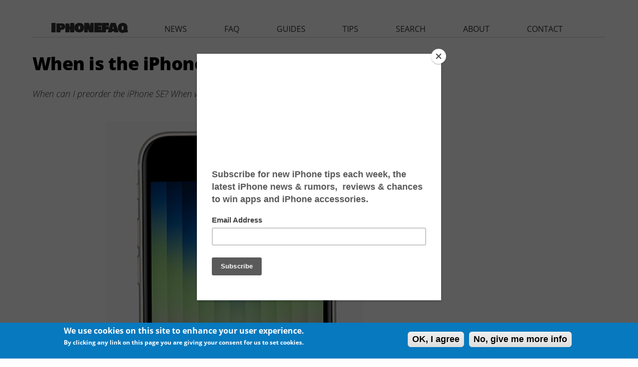

--- FILE ---
content_type: text/html; charset=utf-8
request_url: https://www.google.com/recaptcha/api2/aframe
body_size: 268
content:
<!DOCTYPE HTML><html><head><meta http-equiv="content-type" content="text/html; charset=UTF-8"></head><body><script nonce="muJ2R-8QZvfpWUNHSTmGhQ">/** Anti-fraud and anti-abuse applications only. See google.com/recaptcha */ try{var clients={'sodar':'https://pagead2.googlesyndication.com/pagead/sodar?'};window.addEventListener("message",function(a){try{if(a.source===window.parent){var b=JSON.parse(a.data);var c=clients[b['id']];if(c){var d=document.createElement('img');d.src=c+b['params']+'&rc='+(localStorage.getItem("rc::a")?sessionStorage.getItem("rc::b"):"");window.document.body.appendChild(d);sessionStorage.setItem("rc::e",parseInt(sessionStorage.getItem("rc::e")||0)+1);localStorage.setItem("rc::h",'1768704362782');}}}catch(b){}});window.parent.postMessage("_grecaptcha_ready", "*");}catch(b){}</script></body></html>